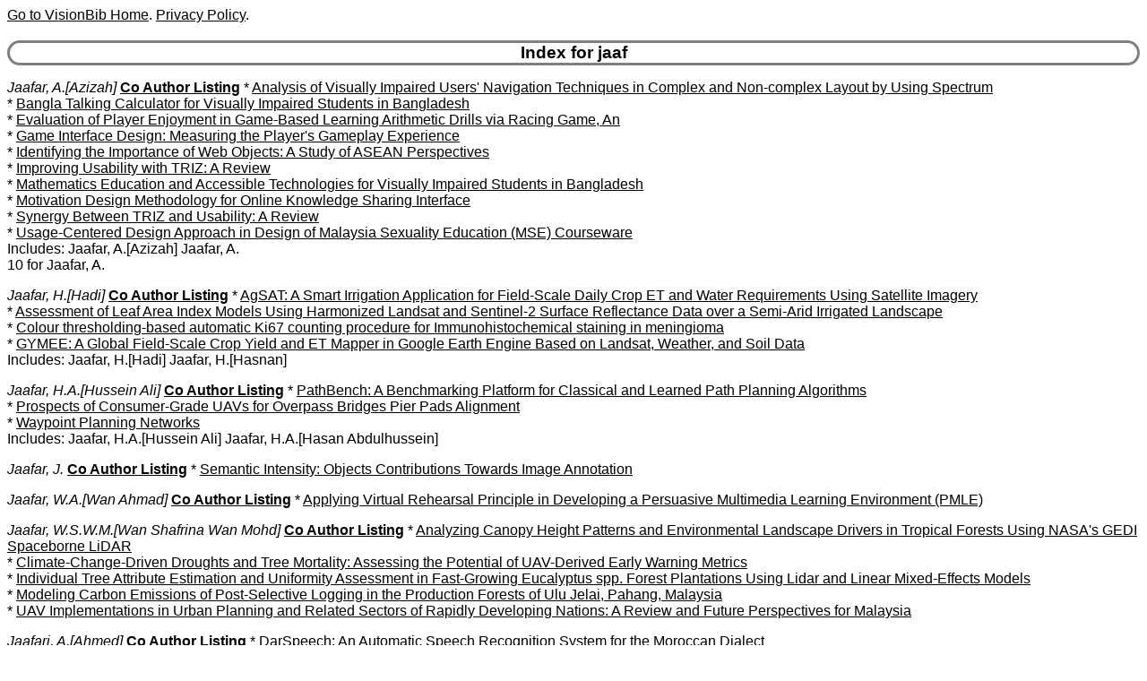

--- FILE ---
content_type: text/html
request_url: https://www.visionbib.com/bibliography/author/jaaf.html
body_size: 2491
content:
<HTML><HEAD>
<meta http-equiv="Content-Type" content="text/html; charset=ISO-8859-1" />
<TITLE>Keith Price Bibliography author Details for jaaf</TITLE>
<meta name="viewport" content="width=device-width, initial-scale=1">
<meta name="robots" content="noindex">
<LINK REL="SHORTCUT ICON" HREF="../kp.ico">
<LINK REL="stylesheet" HREF="../bibstyle.css"  type="text/css">
<script src="../vers.js"></script>
</HEAD>
<BODY>
<script>writeVersionInfo();</script>
<BR>
<H3>Index for jaaf</H3>
<p><i><a name="Jaafar, A.">Jaafar, A.[Azizah]</a></i>
<b><a href="../coauth/jaaf.html#Jaafar, A.">Co Author Listing</a></b> * <A href="../active677a1.html#AA563378">Analysis of Visually Impaired Users' Navigation Techniques in Complex and Non-complex Layout by Using Spectrum</a><br>
* <A href="../char1031.html#AA1340915">Bangla Talking Calculator for Visually Impaired Students in Bangladesh</a><br>
* <A href="../people931gamsy2.html#AA1032878">Evaluation of Player Enjoyment in Game-Based Learning Arithmetic Drills via Racing Game, An</a><br>
* <A href="../people931game1.html#AA1032533">Game Interface Design: Measuring the Player's Gameplay Experience</a><br>
* <A href="../char970.html#AA1304043">Identifying the Importance of Web Objects: A Study of ASEAN Perspectives</a><br>
* <A href="../other1019.html#AA1343590">Improving Usability with TRIZ: A Review</a><br>
* <A href="../active677a1.html#AA563380">Mathematics Education and Accessible Technologies for Visually Impaired Students in Bangladesh</a><br>
* <A href="../match596.html#AA413966">Motivation Design Methodology for Online Knowledge Sharing Interface</a><br>
* <A href="../other1019.html#AA1343590">Synergy Between TRIZ and Usability: A Review</a><br>
* <A href="../book40edu1.html#AA5255">Usage-Centered Design Approach in Design of Malaysia Sexuality Education (MSE) Courseware</a><br>
Includes: Jaafar, A.[Azizah] Jaafar, A. <br>
10 for Jaafar, A.
<p><i><a name="Jaafar, H.">Jaafar, H.[Hadi]</a></i>
<b><a href="../coauth/jaaf.html#Jaafar, H.">Co Author Listing</a></b> * <A href="../cartog927irr1.html#AA1066453">AgSAT: A Smart Irrigation Application for Field-Scale Daily Crop ET and Water Requirements Using Satellite Imagery</a><br>
* <A href="../cartog927lai1.html#AA1068114">Assessment of Leaf Area Index Models Using Harmonized Landsat and Sentinel-2 Surface Reflectance Data over a Semi-Arid Irrigated Landscape</a><br>
* <A href="../medical877bt1.html#AA918248">Colour thresholding-based automatic Ki67 counting procedure for Immunohistochemical staining in meningioma</a><br>
* <A href="../cartog927cryi2.html#AA1074452">GYMEE: A Global Field-Scale Crop Yield and ET Mapper in Google Earth Engine Based on Landsat, Weather, and Soil Data</a><br>
Includes: Jaafar, H.[Hadi] Jaafar, H.[Hasnan] <br>
<p><i><a name="Jaafar, H.A.">Jaafar, H.A.[Hussein Ali]</a></i>
<b><a href="../coauth/jaaf.html#Jaafar, H.A.">Co Author Listing</a></b> * <A href="../active651.html#AA530079">PathBench: A Benchmarking Platform for Classical and Learned Path Planning Algorithms</a><br>
* <A href="../cartog939brg1.html#AA1207396">Prospects of Consumer-Grade UAVs for Overpass Bridges Pier Pads Alignment</a><br>
* <A href="../active651.html#AA530084">Waypoint Planning Networks</a><br>
Includes: Jaafar, H.A.[Hussein Ali] Jaafar, H.A.[Hasan Abdulhussein] <br>
<p><i><a name="Jaafar, J.">Jaafar, J.</a></i>
<b><a href="../coauth/jaaf.html#Jaafar, J.">Co Author Listing</a></b> * <A href="../applicat830mm1.html#AA839568">Semantic Intensity: Objects Contributions Towards Image Annotation</a><br>
<p><i><a name="Jaafar, W.A.">Jaafar, W.A.[Wan Ahmad]</a></i>
<b><a href="../coauth/jaaf.html#Jaafar, W.A.">Co Author Listing</a></b> * <A href="../applicat830mm1.html#AA839666">Applying Virtual Rehearsal Principle in Developing a Persuasive Multimedia Learning Environment (PMLE)</a><br>
<p><i><a name="Jaafar, W.S.W.M.">Jaafar, W.S.W.M.[Wan Shafrina Wan Mohd]</a></i>
<b><a href="../coauth/jaaf.html#Jaafar, W.S.W.M.">Co Author Listing</a></b> * <A href="../cartog951chm2.html#AA1246853">Analyzing Canopy Height Patterns and Environmental Landscape Drivers in Tropical Forests Using NASA's GEDI Spaceborne LiDAR</a><br>
* <A href="../cartog927drm1.html#AA1097064">Climate-Change-Driven Droughts and Tree Mortality: Assessing the Potential of UAV-Derived Early Warning Metrics</a><br>
* <A href="../cartog952euca2.html#AA1264462">Individual Tree Attribute Estimation and Uniformity Assessment in Fast-Growing Eucalyptus spp. Forest Plantations Using Lidar and Linear Mixed-Effects Models</a><br>
* <A href="../cartog952def1.html#AA1263939">Modeling Carbon Emissions of Post-Selective Logging in the Production Forests of Ulu Jelai, Pahang, Malaysia</a><br>
* <A href="../cartog926rsh1.html#AA1057106">UAV Implementations in Urban Planning and Related Sectors of Rapidly Developing Nations: A Review and Future Perspectives for Malaysia</a><br>
<p><i><a name="Jaafari, A.">Jaafari, A.[Ahmed]</a></i>
<b><a href="../coauth/jaaf.html#Jaafari, A.">Co Author Listing</a></b> * <A href="../other1024snn1.html#AA1358874">DarSpeech: An Automatic Speech Recognition System for the Moroccan Dialect</a><br>
* <A href="../cartog939ls1.html#AA1199252">Feasibility of Three Prediction Techniques of the Artificial Neural Network, Adaptive Neuro-Fuzzy Inference System, and Hybrid Particle Swarm Optimization for Assessing the Safety Factor of Cohesive Slopes, The</a><br>
* <A href="../cartog939ls1.html#AA1199246">Predicting Slope Stability Failure through Machine Learning Paradigms</a><br>
* <A href="../cartog952fm3.html#AA1258820">Wildfire Probability Mapping: Bivariate vs. Multivariate Statistics</a><br>
Includes: Jaafari, A.[Ahmed] Jaafari, A.[Abolfazl] <br>
<p><i><a name="Jaafari, M.R.">Jaafari, M.R.[Mohammad Reza]</a></i>
<b><a href="../coauth/jaaf.html#Jaafari, M.R.">Co Author Listing</a></b> * <A href="../cartog951canop1.html#AA1244715">Mapping Land Cover and Tree Canopy Cover in Zagros Forests of Iran: Application of Sentinel-2, Google Earth, and Field Data</a><br>
<p><i><a name="Jaafra, Y.">Jaafra, Y.[Yasmina]</a></i>
<b><a href="../coauth/jaaf.html#Jaafra, Y.">Co Author Listing</a></b> * <A href="../segment345.html#AA196618">Meta-learning for Adaptive Image Segmentation</a><br>
* <A href="../pattern649nas1.html#AA495328">Reinforcement learning for neural architecture search: A review</a><br>
Includes: Jaafra, Y.[Yasmina] Jaâfra, Y.[Yasmina] Jaafra, Y.[Yesmina] <br>
<p><i><a name="Jaafri, Y.O.">Jaafri, Y.O.[Yamina Ouled]</a></i>
<b><a href="../coauth/jaaf.html#Jaafri, Y.O.">Co Author Listing</a></b> * <A href="../char1032.html#AA1341603">Comparative Performance Analysis of Enhancement Methods Applied to Arabic Manuscripts</a><br>
<p><a href="ixj.html">Index for "j"</a>
<HR>Last update:16-Jan-26 20:37:21<BR>
Use <a href="mailto:price@usc.edu">price@usc.edu</a> for comments.
<BR><script>writeVersionInfo();</script>
</BODY></HTML>